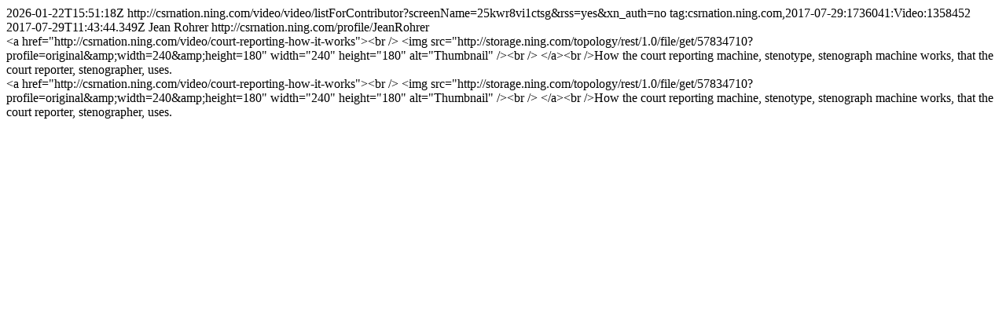

--- FILE ---
content_type: text/html; charset=UTF-8
request_url: http://csrnation.ning.com/video/video/listForContributor?screenName=25kwr8vi1ctsg&rss=yes&xn_auth=no
body_size: 2552
content:
<?xml version="1.0" encoding="utf-8"?>
        <feed xmlns="http://www.w3.org/2005/Atom" xmlns:dc="http://purl.org/dc/elements/1.1/">
            <title>Jean Rohrer&#039;s Videos (CSRNation) - CSRNation</title>
            <link rel="self" href="http://csrnation.ning.com/video/video/listForContributor?screenName=25kwr8vi1ctsg&amp;rss=yes&amp;xn_auth=no"/>
            <updated>2026-01-22T15:51:18Z</updated>
                        <id>http://csrnation.ning.com/video/video/listForContributor?screenName=25kwr8vi1ctsg&amp;rss=yes&amp;xn_auth=no</id>
                            <entry>
                    <title>Court Reporting How it Works</title>
                    <link rel="alternate" href="http://csrnation.ning.com/xn/detail/1736041:Video:1358452"/>
                                        <id>tag:csrnation.ning.com,2017-07-29:1736041:Video:1358452</id>
                                        <updated>2017-07-29T11:43:44.349Z</updated>
                    
                                            <author>
                            <name>Jean Rohrer</name>
                            <uri>http://csrnation.ning.com/profile/JeanRohrer</uri>
                        </author>
                    
                    <summary type="html">
                        &lt;a href=&quot;http://csrnation.ning.com/video/court-reporting-how-it-works&quot;&gt;&lt;br /&gt;
            &lt;img src=&quot;http://storage.ning.com/topology/rest/1.0/file/get/57834710?profile=original&amp;amp;width=240&amp;amp;height=180&quot; width=&quot;240&quot; height=&quot;180&quot; alt=&quot;Thumbnail&quot; /&gt;&lt;br /&gt;
        &lt;/a&gt;&lt;br /&gt;How the court reporting machine, stenotype, stenograph machine works, that the court reporter, stenographer, uses.                    </summary>

                                            <content type="html">
                            &lt;a href=&quot;http://csrnation.ning.com/video/court-reporting-how-it-works&quot;&gt;&lt;br /&gt;
            &lt;img src=&quot;http://storage.ning.com/topology/rest/1.0/file/get/57834710?profile=original&amp;amp;width=240&amp;amp;height=180&quot; width=&quot;240&quot; height=&quot;180&quot; alt=&quot;Thumbnail&quot; /&gt;&lt;br /&gt;
        &lt;/a&gt;&lt;br /&gt;How the court reporting machine, stenotype, stenograph machine works, that the court reporter, stenographer, uses.                        </content>
                    
                                    </entry>
                    </feed>
        